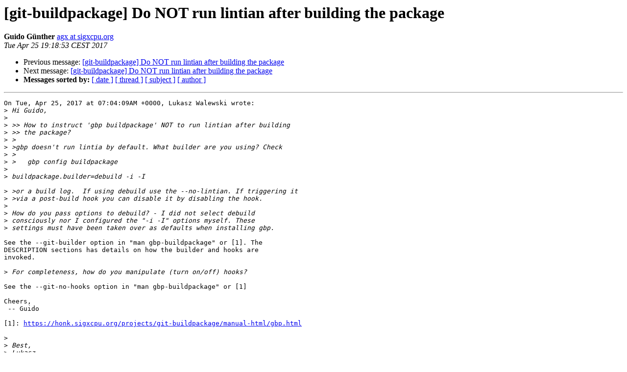

--- FILE ---
content_type: text/html
request_url: http://lists.sigxcpu.org/pipermail/git-buildpackage/2017-April/000213.html
body_size: 1794
content:
<!DOCTYPE HTML PUBLIC "-//W3C//DTD HTML 4.01 Transitional//EN">
<HTML>
 <HEAD>
   <TITLE> [git-buildpackage] Do NOT run lintian after building the package
   </TITLE>
   <LINK REL="Index" HREF="index.html" >
   <LINK REL="made" HREF="mailto:git-buildpackage%40lists.sigxcpu.org?Subject=Re%3A%20%5Bgit-buildpackage%5D%20Do%20NOT%20run%20lintian%20after%20building%20the%20package&In-Reply-To=%3C20170425171853.aqn754g5na573xup%40bogon.m.sigxcpu.org%3E">
   <META NAME="robots" CONTENT="index,nofollow">
   <style type="text/css">
       pre {
           white-space: pre-wrap;       /* css-2.1, curent FF, Opera, Safari */
           }
   </style>
   <META http-equiv="Content-Type" content="text/html; charset=us-ascii">
   <LINK REL="Previous"  HREF="000212.html">
   <LINK REL="Next"  HREF="000214.html">
 </HEAD>
 <BODY BGCOLOR="#ffffff">
   <H1>[git-buildpackage] Do NOT run lintian after building the package</H1>
    <B>Guido G&#252;nther</B> 
    <A HREF="mailto:git-buildpackage%40lists.sigxcpu.org?Subject=Re%3A%20%5Bgit-buildpackage%5D%20Do%20NOT%20run%20lintian%20after%20building%20the%20package&In-Reply-To=%3C20170425171853.aqn754g5na573xup%40bogon.m.sigxcpu.org%3E"
       TITLE="[git-buildpackage] Do NOT run lintian after building the package">agx at sigxcpu.org
       </A><BR>
    <I>Tue Apr 25 19:18:53 CEST 2017</I>
    <P><UL>
        <LI>Previous message: <A HREF="000212.html">[git-buildpackage] Do NOT run lintian after building the package
</A></li>
        <LI>Next message: <A HREF="000214.html">[git-buildpackage] Do NOT run lintian after building the package
</A></li>
         <LI> <B>Messages sorted by:</B> 
              <a href="date.html#213">[ date ]</a>
              <a href="thread.html#213">[ thread ]</a>
              <a href="subject.html#213">[ subject ]</a>
              <a href="author.html#213">[ author ]</a>
         </LI>
       </UL>
    <HR>  
<!--beginarticle-->
<PRE>On Tue, Apr 25, 2017 at 07:04:09AM +0000, Lukasz Walewski wrote:
&gt;<i> Hi Guido,
</I>&gt;<i> 
</I>&gt;<i> &gt;&gt; How to instruct 'gbp buildpackage' NOT to run lintian after building
</I>&gt;<i> &gt;&gt; the package?
</I>&gt;<i> &gt;
</I>&gt;<i> &gt;gbp doesn't run lintia by default. What builder are you using? Check
</I>&gt;<i> &gt;
</I>&gt;<i> &gt;   gbp config buildpackage
</I>&gt;<i> 
</I>&gt;<i> buildpackage.builder=debuild -i -I
</I>
&gt;<i> &gt;or a build log.  If using debuild use the --no-lintian. If triggering it
</I>&gt;<i> &gt;via a post-build hook you can disable it by disabling the hook.
</I>&gt;<i> 
</I>&gt;<i> How do you pass options to debuild? - I did not select debuild
</I>&gt;<i> consciously nor I configured the &quot;-i -I&quot; options myself. These
</I>&gt;<i> settings must have been taken over as defaults when installing gbp.
</I>
See the --git-builder option in &quot;man gbp-buildpackage&quot; or [1]. The
DESCRIPTION sections has details on how the builder and hooks are
invoked.

&gt;<i> For completeness, how do you manipulate (turn on/off) hooks?
</I>
See the --git-no-hooks option in &quot;man gbp-buildpackage&quot; or [1]

Cheers,
 -- Guido

[1]: <A HREF="https://honk.sigxcpu.org/projects/git-buildpackage/manual-html/gbp.html">https://honk.sigxcpu.org/projects/git-buildpackage/manual-html/gbp.html</A>

&gt;<i> 
</I>&gt;<i> Best,
</I>&gt;<i> Lukasz
</I>&gt;<i> 
</I>&gt;<i> 
</I>&gt;<i> ----------------------------------------
</I>&gt;<i> 
</I>&gt;<i> scan Messtechnik GmbH
</I>&gt;<i> Brigittagasse 22-24
</I>&gt;<i> A-1200 Wien/Vienna
</I>&gt;<i> tel. +43 1 219 73 93 - 0
</I>&gt;<i> fax +43 1 219 73 93 - 12
</I>&gt;<i> <A HREF="http://www.s-can.at">http://www.s-can.at</A>
</I>&gt;<i> <A HREF="http://lists.sigxcpu.org/mailman/listinfo/git-buildpackage">office at s-can.at</A>
</I>&gt;<i> 
</I>&gt;<i> Geschaeftsfuehrer/President: DI Andreas Weingartner
</I>&gt;<i> Firmenbuchnummer/Incorporation No: FN178880i
</I>&gt;<i> Gerichtsstand/Court of Jurisdiction: Wien/Vienna
</I>&gt;<i> 
</I>&gt;<i> ----------------------------------------
</I>&gt;<i> 
</I>&gt;<i> s::can - intelligent, optical, online
</I>&gt;<i> 
</I>&gt;<i> i::scan - compact, precise and affordable!
</I>&gt;<i> UV254::NTU::FTU::TOC::DOC::COD::BOD::Colour ...and many more to come!
</I>&gt;<i> <A HREF="http://www.i-scan.at">http://www.i-scan.at</A>
</I>&gt;<i> ----------------------------------------
</I>&gt;<i> &quot;YES WE SCAN !&quot;
</I>&gt;<i> 
</I></PRE>


<!--endarticle-->
    <HR>
    <P><UL>
        <!--threads-->
	<LI>Previous message: <A HREF="000212.html">[git-buildpackage] Do NOT run lintian after building the package
</A></li>
	<LI>Next message: <A HREF="000214.html">[git-buildpackage] Do NOT run lintian after building the package
</A></li>
         <LI> <B>Messages sorted by:</B> 
              <a href="date.html#213">[ date ]</a>
              <a href="thread.html#213">[ thread ]</a>
              <a href="subject.html#213">[ subject ]</a>
              <a href="author.html#213">[ author ]</a>
         </LI>
       </UL>

<hr>
<a href="http://lists.sigxcpu.org/mailman/listinfo/git-buildpackage">More information about the git-buildpackage
mailing list</a><br>
</body></html>
